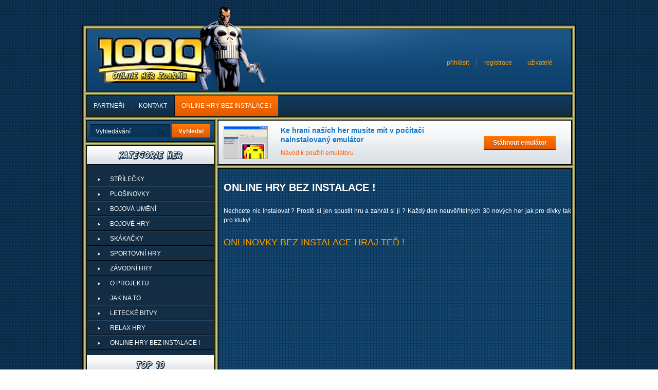

--- FILE ---
content_type: text/html; charset=utf-8
request_url: http://www.1000-online-her-zdarma.cz/index.php?p=54
body_size: 3023
content:
<!DOCTYPE html PUBLIC "-//W3C//DTD XHTML 1.0 Transitional//EN" "http://www.w3.org/TR/xhtml1/DTD/xhtml1-transitional.dtd">
<html xmlns="http://www.w3.org/1999/xhtml">
<head>
<meta http-equiv="Content-Type" content="text/html; charset=UTF-8" />
<meta http-equiv="Content-Style-Type" content="text/css" />
<meta http-equiv="Content-Script-Type" content="text/javascript" />
<meta name="keywords" content="videohry, hry, arkády, závodní, střílečky, bojovky, akční, skákačky" />
<meta name="description" content="Na našem herním portálu najdete ty nejlepší a nejzábavnější hry ke stažení zdarma" />
<meta name="author" content="Root" />
<meta name="generator" content="SunLight CMS 7.4.2" />
<meta name="robots" content="index, follow" />
<link href="./templates/default/style/system.css" type="text/css" rel="stylesheet" />
<link href="./templates/default/style/layout.css" type="text/css" rel="stylesheet" />
<link rel="stylesheet" href="./remote/lightbox/style.css" type="text/css" media="screen" />
<script type="text/javascript" src="./remote/lightbox/prototype.js"></script>
<script type="text/javascript" src="./remote/lightbox/scriptaculous.js?load=effects"></script>
<script type="text/javascript" src="./remote/lightbox/lightbox.js"></script>
<link rel="alternate" type="application/rss+xml" href="./remote/rss.php?tp=4&amp;id=-1" title="Nejnovější články" />
<link rel="shortcut icon" href="./favicon.ico" />
<script type="text/javascript" src="./remote/javascript.php"></script>
<title>1000 Online Her Zdarma - Superhry  - ONLINE HRY BEZ INSTALACE !</title>
</head>

<body>

<div class="w960">
  <div class="top">
    <h1><a href="./" title="1000 Online Her Zdarma - Superhry  - Na našem herním portálu najdete ty nejlepší a nejzábavnější hry ke stažení zdarma">1000 Online Her Zdarma - Superhry </a></h1>
		<div class='logged'>
			
<ul>
<li><a href='./index.php?m=login'>přihlásit</a></li>
<li><a href='./index.php?m=reg'>registrace</a></li>
<li><a href='./index.php?m=ulist'>uživatelé</a></li>
</ul>


		</div>
	</div>
    
	<div class='topMenu'>
		<ul class='menu'>
<li class='first'><a href='index.php?p=43'>Partneři</a></li>
<li><a href='index.php?p=44'>Kontakt</a></li>
<li><a href='index.php?p=54' class='act'>ONLINE HRY BEZ INSTALACE !</a></li>
</ul>	</div>

  <div class="content">
    <div class="right">
      <div class="emulator">
        <div class="wrap"> 
  <a href="http://www.1000-online-her-zdarma.cz/index.php?p=39"> <img src="gallery/emulator.png" alt="Emulator" /></a>
          <h3>Ke hraní našich her musíte mít v počítači nainstalovaný emulátor</h3>
					<a href="http://www.1000-online-her-zdarma.cz/index.php?p=39">Návod k použití emulátoru</a> <a class="button" href="http://www.1000-online-her-zdarma.cz/index.php?p=39">Stáhnout emulátor</a>
				</div>
      </div>
			
			
	<div class='games'>
		<h1>ONLINE HRY BEZ INSTALACE !</h1><p>Nechcete nic instalovat ? Prostě si jen spustit hru a zahrát si ji ? Každý 
den neuvěřitelných 30 nových her jak pro dívky tak pro kluky!</p>
<p align="center">
<a target="_blank" href="http://superhry.1000-online-her-zdarma.cz/">
<font size="4">ONLINOVKY BEZ INSTALACE HRAJ TEĎ !</font></a></p>
	</div>
		</div>
    <div class="left">
			

<div class='search'>
	<form action='index.php' method='get' class='searchform'>
		<input type='hidden' name='m' value='search' />
		<input type='hidden' name='root' value='1' />
		<input type='hidden' name='art' value='1' />
		<input class='input' name='q' type='text' value='Vyhled&aacute;v&aacute;n&iacute;' />
		<input class='button' type='submit' value='Vyhledat' />
	</form>
</div>



<div class='module menu'>
<h3 class='box-title'>Menu</h3>
<ul class='menu'>
<li class='first'><a href='index.php?p=31'>Střílečky</a></li>
<li><a href='index.php?p=32'>Plošinovky</a></li>
<li><a href='index.php?p=33'>Bojová umění</a></li>
<li><a href='index.php?p=34'>Bojové hry</a></li>
<li><a href='index.php?p=35'>Skákačky</a></li>
<li><a href='index.php?p=36'>Sportovní hry</a></li>
<li><a href='index.php?p=37'>Závodní hry</a></li>
<li><a href='index.php?p=38'>O projektu</a></li>
<li><a href='index.php?p=39'>Jak na to</a></li>
<li><a href='index.php?p=47'>Letecké Bitvy</a></li>
<li><a href='index.php?p=50'>Relax hry</a></li>
<li><a href='index.php?p=53'>ONLINE HRY BEZ INSTALACE !</a></li>
</ul>
</div>

<div class='module top10'>
<h3 class='box-title'>top10</h3>
<ol><li><a href='index.php?a=81'>Air  Buster</a></li><li><a href='index.php?a=40'>Mercs</a></li><li><a href='index.php?a=33'>Blood Bros</a></li><li><a href='index.php?a=66'>64th. Street </a></li><li><a href='index.php?a=67'>King of The Monsters</a></li><li><a href='index.php?a=49'>Hook</a></li><li><a href='index.php?a=32'>2 on 2 Open Ice Challenge</a></li><li><a href='index.php?a=58'>Bagman</a></li><li><a href='index.php?a=41'>The Legend of Silkroad</a></li><li><a href='index.php?a=4'>P.O.W.</a></li></ol>
</div>

<div class='module anketa'>
<h3 class='box-title'>Anketa</h3>

</div>

<div class='module kamaradi'>
<h3 class='box-title'>Kamaradi</h3>

</div>

   <div>
<p>Zajimaji vas ucinky kratonu ? Jeho davkovani, jak jej pripravit ? Doba pusobeni, zravotni rizika spojene s uzivanim kratonu, dale pak dotazy jestli je kraton legalni, predevsim vsak zakladni otazku, co je to <a href="https://www.nejlepsikratom.cz/kraton">KRATON</a> Pokud chcete vedet odpovedi na tyto dotazy staci nasledovat vyse uvedeny link. Bav&iacute; v&aacute;s HHC ? Pak mus&iacute;&scaron; vyzkou&scaron;et <a title="HHC vape" href="https://www.nejlepsikratom.cz/hhc-vape" target="_blank">HHC vape</a> z na&scaron;eho obl&iacute;ben&eacute;ho e-shopu, kde najde&scaron; nepřebern&eacute; množstv&iacute; stětozn&aacute;m&yacute;ch značek.</p>
<p><span style="font-size: small;"><strong>Are you looking for best <a title="MAME ROMS" href="https://www.romsformame.com/">hsn arcade games</a> ? You can download this roms from www.romsformamem.com.<br /></strong></span></p>
<p>Mitragyna Speciosa jinak naz&yacute;van&yacute; tak&eacute; kratom. Je to z&aacute;zrak, kter&yacute; v&aacute;m může pomoct v každodenn&iacute;m životě. Skvěl&yacute; <a href="https://www.nejlepsikratom.cz/Bily-white-kratom-PREMIUM-ULTRA-STRONG-d14.htm">b&iacute;l&yacute; kraton</a> zažene &uacute;navu I na několik hodin, <a href="https://www.nejlepsikratom.cz/Zeleny-green-kratom-PREMIUM-ULTRA-STRONG-d15.htm">zelen&yacute; kraton</a> tě nejen povzbud&iacute;, ale I pozvedne tvou &scaron;aptnou a skleslou n&aacute;ladu. No a nakonec <a href="https://www.nejlepsikratom.cz/Cerveny-red-kratom-PREMIUM-ULTRA-STRONG-d3.htm">červen&yacute; kraton</a>, ten tě přjemně zklidn&iacute; a ty může&scaron; v klidu relaxovat třeba při poslechu hudby.</p><p>Pr&aacute;vě teď jsme do sekce <a title="HHC vape pen" href="https://www.nejlepsikratom.cz/hhc-vape-pen" target="_blank">HHC vape pen</a> přidali dva nov&eacute; vap&iacute;ky. Jeden s př&iacute;chut&iacute; jabl&iacute;čka a druh&yacute; s př&iacute;chut&iacute; borůvek.</p>

</blockquote>


    </div>
	</div>
	<div class="clr"></div>


  </div>
  <!-- .content -->
</div>
<!-- .w960 -->
<div class="footer">

<p>&nbsp;</p>
</div>

<script type="text/javascript">

  var _gaq = _gaq || [];
  _gaq.push(['_setAccount', 'UA-11033564-2']);
  _gaq.push(['_trackPageview']);

  (function() {
    var ga = document.createElement('script'); ga.type = 'text/javascript'; ga.async = true;
    ga.src = ('https:' == document.location.protocol ? 'https://ssl' : 'http://www') + '.google-analytics.com/ga.js';
    var s = document.getElementsByTagName('script')[0]; s.parentNode.insertBefore(ga, s);
  })();

</script>

</body>
</html>


--- FILE ---
content_type: text/css
request_url: http://www.1000-online-her-zdarma.cz/templates/default/style/layout.css
body_size: 3282
content:
@charset "utf-8";
/* CSS Document */

h1 {
	font-size: 1.4em;
}
.games ul {
	list-style-type: none;
}
* {
	margin: 0px;
	padding: 0px;
	border-top-style: none;
	border-right-style: none;
	border-bottom-style: none;
	border-left-style: none;
}
body {
	font-family: Tahoma, Arial, Helvetica, sans-serif;
	background-image: url(../images/body-bg.gif);
	background-repeat: repeat;
	background-position: center top;
	color: #FFFFFF;
}
p {
	font-size: 12px;
	line-height: 18px;
	color: #FFFFFF;
}

a {
	color: #fea100;
	text-decoration: none;
}
a:hover {
	text-decoration: underline;
	color: #febf00;
}
.clr {
	font-size: 0px;
	line-height: 0px;
	clear: both;
	height: 0px;
}

.button {
	font-weight: bold;
	background-image: url(../images/login-button-bg.png);
	text-align: center;
	width: 75px;
	background-color: #f06600;
	cursor: pointer;
	text-shadow: 0px 1px 1px #a43300;
	background-repeat: repeat-x;
	background-position: left top;
	line-height: 26px;
	color: #FFFFFF;
	height: 27px;
	font-family: Tahoma, Arial, Helvetica, sans-serif;
	font-size: 12px;
	display: block;
}
.button:hover {
	background-position: left bottom;
	text-decoration: none;
	color: #FFFFFF;
}

.input {
	background-image: url(../images/login-input-bg.png);
	height: 27px;
	width: 115px;
	background-color: #093459;
	background-repeat: no-repeat;
	background-position: left top;
	color: #FFFFFF;
	font-size: 12px;
	line-height: 25px;
	padding-right: 10px;
	padding-left: 10px;
	font-family: Tahoma, Arial, Helvetica, sans-serif;
}
.w960 {
	background-image: url(../images/w960-bg.png);
	background-repeat: repeat-y;
	background-position: center top;
	width: 960px;
	margin-right: auto;
	margin-left: auto;
}
.w960 .top {
	background-image: url(../images/top-bg.png);
	background-repeat: no-repeat;
	background-position: center top;
	height: 185px;
	position: relative;
}
.w960  .top  h1 a {
	background-image: url(../images/1000-online-her-zdarma-logo.png);
	background-repeat: no-repeat;
	background-position: left top;
	position: absolute;
	height: 90px;
	width: 208px;
	text-indent: -10000px;
	text-decoration: none;
	left: 29px;
	top: 72px;
}
.w960  .top   p  {
	font-size: 12px;
	color: #4d7292;
	clear: both;
	margin-bottom: 10px;
}
.w960  .top  p  a  {
	color: #fea100;
	margin-right: 10px;
	margin-left: 10px;
}
.w960  .top  p  a:hover  {
	color: #febf00;
}

.w960 .top .registration {
	position: absolute;
	left: 570px;
	top: 90px;
	width: 360px;
}
.w960 .top .registration .input {
	float: left;
	margin-right: 3px;
	margin-bottom: 10px;
}
.w960 .top .registration .button {
	margin-left: 1px;
}
.w960 .top .logged {
	position: absolute;
	top: 115px;
	width: 430px;
	text-align: right;
	right: 30px;
}
.w960 .top .logged ul {
	list-style-type: none;
	float: right;
}
.w960 .top .logged li {
	float: left;
}
.w960 .top .logged li a {
	display: block;
	padding: 0 15px 0 14px;
	border-left: 1px solid #4d7292;
	font-size: 12px;
}
.w960 .top .logged ul>li:first-child a {
	border: 0 none transparent;
}
.w960 .top .logged .user {
	font-size: 14px;
	font-weight: bold;
	color: #fe7100;
	margin-bottom: 15px;
	margin-right: 10px;
}
.w960 .top .logged .subline a {
	color: #FFFFFF;
}
.w960 .topMenu .menu {
	border: 1px solid #000000;
	height: 40px;
	width: 942px;
	margin-left: 8px;
	background-color: #113350;
	background-image: url(../images/menu-bg.png);
	background-repeat: repeat-x;
	background-position: left top;
}
.w960 .topMenu .menu li {
	float: left;
	height: 40px;
	list-style-type: none;
	background-image: url(../images/menu-separator.png);
	background-repeat: no-repeat;
	background-position: right top;
	padding-right: 2px;
}
.w960 .topMenu .menu li a {
	font-size: 12px;
	line-height: 40px;
	text-transform: uppercase;
	color: #FFFFFF;
	background-color: #113350;
	background-image: url(../images/menu-bg.png);
	background-repeat: repeat-x;
	background-position: left top;
	display: block;
	float: left;
	height: 40px;
	padding-right: 13px;
	padding-left: 13px;
}
.w960 .topMenu .menu li a:hover {
	text-decoration: none;
	background-position: left center;
}
.w960  .topMenu .menu  li a.act,
.w960  .topMenu .menu  li.selected a  {
	background-color: #f06600;
	background-position: left bottom;
}
.w960 .content {
	background-image: url(../images/content-top-bg.png);
	background-repeat: no-repeat;
	background-position: center top;
	padding-top: 8px;
	padding-right: 4px;
	padding-left: 5px;
}
.w960 .content .right {
	float: right;
	width: 695px;
}
.w960 .content .right p {
	text-align: justify;
	margin-bottom: 25px;
}

.w960 .content .right .wrap {
	margin-right: 5px;
	margin-left: 4px;
}
.w960  .content  .right  .emulator,
.w960 .content .right .new-game,
.w960 .content .right .drobecky {
	background-image: url(../images/right-separator.png);
	background-repeat: no-repeat;
	background-position: center bottom;
	padding-bottom: 9px;
}
.w960 .content .right .emulator .wrap {
	background-color: #edf0f2;
	background-image: url(../images/emulator-bg.png);
	background-repeat: repeat-x;
	background-position: left top;
	height: 75px;
	position: relative;
	padding-top: 10px;
	padding-left: 10px;
	padding-right: 270px;
	font-size: 12px;
}
.w960 .content .right .emulator .wrap img {
	float: left;
	border: 1px solid #9aa4ab;
	margin-right: 25px;
}
.w960 .content .right .emulator .wrap h3 {
	font-size: 14px;
	line-height: 18px;
	font-weight: bold;
	color: #1176cc;
	margin-bottom: 10px;
}
.w960 .content .right .emulator .wrap a {
	color: #fe6000;
}

.w960 .content .right .emulator .wrap .button {
	position: absolute;
	width: 140px;
	top: 30px;
	right: 30px;
	color: #FFFFFF;
}
.w960 .content .right .new-game .wrap {
	background-color: #122d44;
	background-image: url(../images/new-game-bg.png);
	background-repeat: repeat-x;
	background-position: left top;
	padding-top: 10px;
	padding-left: 10px;
	padding-right: 30px;
	position: relative;
	min-height: 184px;
}
.w960 .content .right .new-game .wrap img {
	margin-bottom: 10px;
	border: 1px solid #FFFFFF;
	float: left;
}
.w960 .content .right .new-game .wrap .text {
	float: right;
	width: 395px;
	padding-top: 10px;
}
.w960 .content .right .new-game .wrap .text h2 {
	font-size: 18px;
	line-height: 18px;
	font-weight: bold;
	color: #fe7100;
}
.w960 .content .right .new-game .wrap .text .category {
	font-weight: bold;
	color: #cccc92;
	margin-bottom: 15px;
}
.w960 .content .right .new-game .wrap .text .button {
	width: 105px;
	margin-bottom: 15px;
}
.w960 .content .right .new-game .wrap .text .rating,
.w960 .content .right .new-game .wrap .text .counter {
	background-image: url(../images/counter-big-bg.png);
	background-repeat: repeat-x;
	background-position: center top;
	height: 50px;
	width: 95px;
	overflow: hidden;
	font-size: 11px;
	color: #FFFFFF;
	text-align: center;
	padding-top: 2px;
	line-height: 20px;
	position: absolute;
	top: 50px;
	right: 30px;
}
.w960 .content .right .new-game .wrap .text .rating strong,
.w960 .content .right .new-game .wrap .text .counter strong {
	font-size: 14px;
	line-height: 27px;
	font-weight: bold;
	display: block;
	height: 27px;
}
.w960 .content .right .new-game .wrap .text .rating {
	right: 126px;
}
.w960 .content .right .drobecky p {
	line-height: 34px;
	background-color: #122d44;
	padding-left: 10px;
	margin-bottom: 0px;
}
.w960 .content .right .drobecky .wrap strong {
	padding-right: 3px;
}
.w960 .content .right .drobecky .wrap a {
	padding-right: 18px;
	padding-left: 10px;
	background-image: url(../images/drobecky-sipka.gif);
	background-repeat: no-repeat;
	background-position: right center;
}
.w960 .content .right .drobecky .wrap span {
	color: #fea100;
	padding-left: 10px;
}
.w960 .content .right .games {
	padding-top: 10px;
	padding-left: 10px;
	margin-right: 5px;
	margin-left: 4px;
	padding-bottom: 4px;
}
.w960 .content .right .games .wrap {
	margin-right: 12px;
	margin-left: 12px;
}

.w960 .content .right .games h1,
.w960 .content .right .games h2 {
	font-size: 20px;
	font-weight: bold;
	color: #FFFFFF;
	margin-top: 15px;
	margin-bottom: 25px;
}

.w960 .content .right .games .item {
	background-image: url(../images/games-item-bg.png);
	float: left;
	height: 181px;
	width: 203px;
	margin-right: 6px;
	margin-bottom: 6px;
	background-repeat: no-repeat;
	background-position: left top;
	overflow: hidden;
	position: relative;
	padding-top: 13px;
	padding-left: 15px;
}
.w960 .content .right .games .item .canvas {
	width: 126px;
	height: 94px;
	overflow: hidden;
	border: 1px solid #FFFFFF;
	position: absolute;
	left: 7px;
	bottom: 8px;
	cursor: pointer;
}
.w960 .content .right .games .item img {
	clip: rect(0px, 126px, 94px, 0px);
	position: absolute;
}

.w960 .content .right .games .item a {
	font-size: 14px;
	font-weight: bold;
	text-decoration: none;
	line-height: 18px;
	color: #fe7100;
}
.w960 .content .right .games .item a:hover {
	text-decoration: underline;
}
.w960 .content .right .games .item .category {
	color: #cccc92;
	margin-bottom: 15px;
}
.w960 .content .right .games .item .rating,
.w960 .content .right .games .item .counter {
	background-image: url(../images/counter-bg.png);
	background-repeat: repeat-x;
	background-position: center top;
	height: 49px;
	width: 74px;
	overflow: hidden;
	font-size: 11px;
	color: #FFFFFF;
	text-align: center;
	padding-top: 2px;
	line-height: 20px;
	position: absolute;
	top: 89px;
	right: 6px;
}
.w960 .content .right .games .item .rating {
	top: 140px;
}
.w960 .content .right .games .item .rating strong,
.w960 .content .right .games .item .counter strong {
	font-size: 12px;
	line-height: 27px;
	font-weight: bold;
	display: block;
	height: 26px;
}
.w960 .content .right .games .pages {
	text-align: center;
	padding-top: 20px;
	padding-bottom: 25px;
}
.w960 .content .right .games .pages p {
	line-height: 25px;
	text-align: center;
	margin-bottom: 0px;
}

.w960 .content .right .games .pages a {
	padding-right: 10px;
	padding-left: 10px;
	line-height: 25px;
	padding-top: 5px;
	padding-bottom: 5px;
	margin-right: 5px;
	margin-left: 5px;
}
.w960 .content .right .games .pages a.active {
	color: #FFFFFF;
	background-color: #e85f00;
}
.w960 .content .right .games .detail {
	margin-right: 10px;
}
.w960  .content  .right  .games  .detail  h3   {
	font-size: 14px;
	font-weight: bold;
	margin-bottom: 20px;
	margin-top: 20px;
}
.w960 .content .right .games .detail .hodnotenie {
	height: 190px;
}
.w960 .content .right .games .detail .hodnotenie .wrap img {
	border: 1px solid #c6c68c;
	float: left;
}
.w960  .content  .right  .games  .detail  .hodnotenie  .wrap  .right2 {
	float: right;
	width: 380px;
	position: relative;
	padding-top: 27px;
}
.w960 .content .right .games .detail .hodnotenie .wrap .right2 .rating {
	background-image: url(../images/rating-big.png);
	background-repeat: no-repeat;
	background-position: left top;
	height: 69px;
	width: 274px;
	float: left;
	padding-top: 1px;
	color: #FFFFFF;
	margin-bottom: 20px;
}
.w960 .content .right .games .detail .hodnotenie .wrap .right2 .rating .row1 {
	font-size: 12px;
	line-height: 27px;
	height: 27px;
	padding-left: 15px;
}
.w960 .content .right .games .detail .hodnotenie .wrap .right2 .rating .row1 span {
	padding-right: 10px;
	display: block;
	float: left;
}
.w960 .content .right .games .detail .hodnotenie .wrap .right2 .rating .row1 a {
	padding-right: 4px;
	padding-left: 4px;
	color: #FFFFFF;
	text-decoration: none;
	display: block;
	height: 27px;
	float: left;
	margin-left: 1px;
}
.w960 .content .right .games .detail .hodnotenie .wrap .right2 .rating .row1 a:hover {
	background-color: #f06600;
	background-image: url(../images/rating-big-hover.png);
	background-repeat: repeat-x;
	background-position: left top;
	line-height: 27px;
}
.w960 .content .right .games .detail .hodnotenie .wrap .right2 .rating .row2 {
	line-height: 39px;
	padding-left: 20px;
	font-size: 15px;
	font-weight: bold;
	position: relative;
}
.w960 .content .right .games .detail .hodnotenie .wrap .right2 .rating .row2 strong {
	display: block;
	float: left;
}

.w960 .content .right .games .detail .hodnotenie .wrap .right2 .rating .row2 .bar {
	font-size: 8px;
	line-height: 8px;
	background-image: url(../images/rating-bar-bg.png);
	background-repeat: no-repeat;
	background-position: left top;
	height: 8px;
	width: 172px;
	position: absolute;
	left: 88px;
	top: 17px;
}
.w960 .content .right .games .detail .hodnotenie .wrap .right2 .rating .row2 .bar div {
	background-color: #f36800;
	background-image: url(../images/poll-line.png);
	background-repeat: repeat-x;
	background-position: left top;
}
.w960 .content .right .games .detail .hodnotenie .wrap .right2 .counter {
	background-image: url(../images/counter-detail-bg.png);
	background-repeat: no-repeat;
	background-position: left top;
	height: 67px;
	width: 104px;
	float: left;
	margin-left: 1px;
	color: #FFFFFF;
	font-size: 12px;
	line-height: 24px;
	padding-top: 2px;
	text-align: center;
}
.w960 .content .right .games .detail .hodnotenie .wrap .right2 .counter strong {
	font-size: 15px;
	line-height: 39px;
	font-weight: bold;
}
.w960 .content .right .games .detail .hodnotenie .wrap .right2 p {
	clear: both;
	color: #cccc92;
	padding-left: 3px;
}
.w960 .content .right .games .detail .hodnotenie .wrap .right2 strong {
	color: #FFFFFF;
}
.w960 .content .right .games .detail .download {
	padding-top: 10px;
	padding-bottom: 10px;
	border-top-width: 1px;
	border-bottom-width: 1px;
	border-top-style: solid;
	border-bottom-style: solid;
	border-top-color: #c6c68c;
	border-bottom-color: #c6c68c;
	margin-bottom: 10px;
}
.w960 .content .right .games .detail .download .button {
	width: 106px;
	margin-right: auto;
	margin-left: auto;
}
.w960  .content  .right  .games  .detail  .popis, .w960 .content .right .games .detail .ovladani {
	border-bottom-width: 1px;
	border-bottom-style: solid;
	border-bottom-color: #c6c68c;
}
.w960 .content .right .games .detail .popis .wrap .video {
	border: 1px solid #c6c68c;
	margin-bottom: 30px;
}
.w960 .content .right .games .detail .ovladani .wrap .keyboard {
	height: 139px;
	width: 640px;
	background-color: #0a375d;
	border: 1px solid #c6c68c;
	margin-right: auto;
	margin-bottom: 40px;
	margin-left: auto;
	background-image: url(../images/keyboard.png);
	background-repeat: no-repeat;
	background-position: center center;
}
.w960 .content .right .games .detail .comments {
	margin-bottom: 50px;
}
.w960 .content .right .games .detail .comments .wrap form {
	position: relative;
	margin-bottom: 20px;
}
.w960 .content .right .games .detail .comments .wrap textarea {
	font-family: Tahoma, Arial, Helvetica, sans-serif;
	font-size: 12px;
	color: #CCCCCC;
	background-image: url(../images/comment-bg.png);
	background-repeat: no-repeat;
	background-position: left top;
	padding: 5px;
	height: 68px;
	width: 501px;
}
.w960 .content .right .games .detail .comments .wrap a {
	font-size: 12px;
	/*
	position: absolute;
	left: 534px;
	top: 15px;
	*/
}
.w960 .content .right .games .detail .comments .wrap .button {
	/*
	position: absolute;
	top: 50px;
	right: 0px;
	*/
	float: left;
	width: 106px;
}
.w960 .content .right .games .detail .comments .wrap .comment {
	margin-bottom: 2px;
	padding-top: 15px;
	padding-right: 25px;
	padding-bottom: 15px;
	padding-left: 25px;
	border: 1px solid #c6c68c;
	position: relative;
}
.w960 .content .right .games .detail .comments .wrap .comment h4 {
	font-size: 14px;
	font-weight: bold;
	color: #fea100;
	margin-bottom: 10px;
}
.w960 .content .right .games .detail .comments .wrap .comment .date {
	color: #7495b1;
	text-align: right;
	top: 15px;
	right: 25px;
	position: absolute;
}
.w960 .content .right .games .detail .comments .wrap .comment p {
	margin-bottom: 5px;
}






















.w960 .content .left {
	float: left;
	width: 256px;
}
.w960 .content .left .search {
	background-image: url(../images/left-separator.png);
	background-repeat: no-repeat;
	background-position: center bottom;
	height: 40px;
	padding-bottom: 9px;
	position: relative;
}
.w960 .content .left .search form {
	background-color: #144a79;
	background-image: url(../images/search-bg.png);
	background-repeat: repeat-x;
	background-position: left top;
	height: 33px;
	position: absolute;
	width: 240px;
	left: 4px;
	top: 0px;
	padding-top: 7px;
	padding-left: 7px;
}
.w960 .content .left .search input {
	float: left;
	margin-right: 4px;
}
.w960 .content .left .search .input {
	background-image: url(../images/search-input-bg.png);
	width: 134px;
}

.w960 .content .left .box-item,
.w960 .content .left .module {
	padding-right: 5px;
	padding-left: 4px;
	margin-bottom: 10px;
}
.w960 .content .left .box-title,
.w960 .content .left .box-item h3,
.w960 .content .left .module h3 {
	background-repeat: no-repeat;
	background-position: center top;
	text-indent: -10000px;
	height: 38px;
	background-color: #eaedf0;
}
.w960 .content .left .menu h3,
.w960 .content .left .kategorie h3 {
	background-image: url(../images/left-h3-kategorie.png);
	margin-bottom: 13px;
}
.w960 .content .left .menu li,
.w960 .content .left .kategorie li {
	list-style-type: none;
}
.w960 .content .left .menu li a,
.w960 .content .left .kategorie li a {
	font-size: 12px;
	line-height: 20px;
	text-transform: uppercase;
	color: #FFFFFF;
	padding-top: 4px;
	padding-bottom: 3px;
	background-image: url(../images/left-menu-bg.png);
	background-repeat: no-repeat;
	background-position: 0px 0px;
	display: block;
	padding-right: 15px;
	padding-left: 45px;
	border-top-width: 1px;
	border-bottom-width: 1px;
	border-top-style: solid;
	border-bottom-style: solid;
	border-top-color: #244562;
	border-bottom-color: #000307;
}
.w960 .content .left .menu li.first a,
.w960  .content  .left  .kategorie  li.first a  {
	border-top-style: none;
}
.w960 .content .left .menu li.last a,
.w960  .content  .left  .kategorie  li.last a  {
	border-bottom-style: none;
}
.w960 .content .left .menu li a:hover,
.w960 .content .left .kategorie li a:hover {
	background-position: 0px -48px;
	text-decoration: none;
}
.w960 .content .left .menu li a.act,
.w960 .content .left .kategorie li.selected a {
	background-position: 0px -96px;
}
.w960 .content .left .top10 h3 {
	background-image: url(../images/left-h3-top10.png);
	margin-bottom: 13px;
}

.w960 .content .left .top10 li {
	font-size: 12px;
	line-height: 28px;
	font-weight: bold;
	color: #FFFFFF;
	padding-right: 10px;
	padding-left: 20px;
	border-top-width: 1px;
	border-bottom-width: 1px;
	border-top-style: solid;
	border-bottom-style: solid;
	border-top-color: #244562;
	border-bottom-color: #000307;
	margin-left: 0px;
	list-style-position: inside;
}
.w960 .content .left .top10 ol>li:first-child,
.w960 .content .left .top10 li.first {
	border-top-style: none;
}
.w960 .content .left .top10 ol>li:last-child,
.w960 .content .left .top10 li.last {
	border-bottom-style: none;
}
.w960 .content .left .top10 li a {
	font-weight: normal;
	color: #fea100;
	margin-left: 10px;
}

.w960 .content .left .top10 li a:hover {
	color: #febf00;
}
.w960   .content   .left   .anketa   h3 {
	background-image: url(../images/left-h3-anketa.png);
}
.w960 .content .left .anketa p {
	background-image: url(../images/left-line.gif);
	background-repeat: repeat-x;
	background-position: left bottom;
	padding-bottom: 15px;
	padding-top: 15px;
	padding-right: 20px;
	padding-left: 20px;
	margin-bottom: 10px;
}
.w960 .content .left .module .answers {
	padding-right: 15px;
	padding-left: 15px;
	padding-bottom: 15px;
}
.w960 .content .left .module .answers li {
	font-size: 12px;
	color: #FFFFFF;
	list-style-type: none;
	margin-bottom: 15px;
	line-height: 26px;
	font-weight: bold;
}
.w960 .content .left .module .answers li a {
	font-size: 12px;
	font-style: normal;
	color: #fea100;
	font-weight: normal;
	margin-right: 5px;
}
.w960 .content .left .module .answers li a:hover {
	color: #febf00;
}
.w960 .content .left .module .answers .line {
	font-size: 8px;
	line-height: 8px;
	background-image: url(../images/poll-line-bg.png);
	background-repeat: no-repeat;
	background-position: left top;
	height: 8px;
	display: block;
	width: 203px;
	position: relative;
}
.w960 .content .left .module .answers .line span {
	display: block;
	float: left;
	height: 6px;
	background-image: url(../images/poll-line.png);
	background-repeat: repeat-x;
	background-position: left top;
}
.w960 .content .left  .module  .answers  .line  span.votes {
	background-position: -3px 0px;
	text-indent: -10000px;
}
.w960 .content .left .kamaradi h3 {
	background-image: url(../images/left-h3-kamaradi.png);
}

.footer  {
	height: 74px;
	width: 960px;
	margin-right: auto;
	margin-left: auto;
	font-size: 12px;
	line-height: 60px;
	color: #FFFFFF;
	text-align: center;
	text-shadow: 0px 1px 3px #000000;
	background-image: url(../images/content-bottom-bg.png);
	background-repeat: no-repeat;
	background-position: center top;
}
